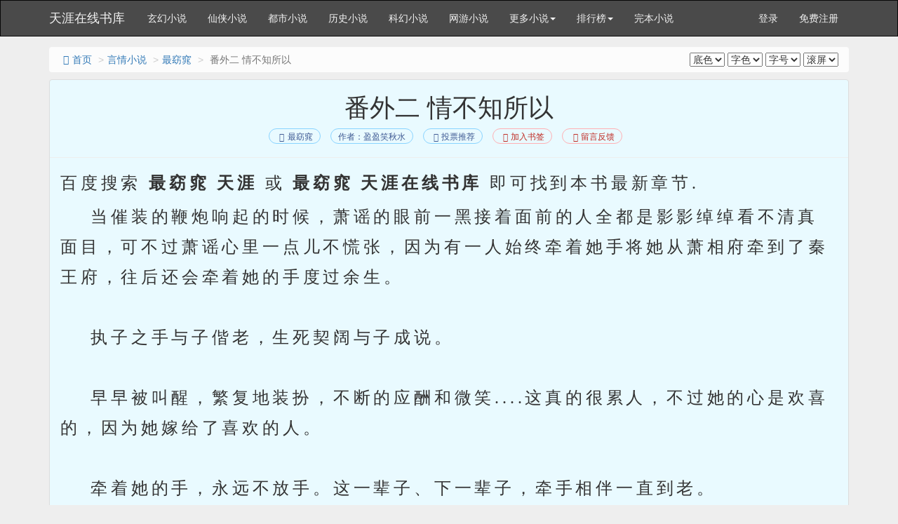

--- FILE ---
content_type: text/html
request_url: http://www.tianyabook.com/shu/24795/9700149.html
body_size: 4377
content:
<!DOCTYPE html>
<html>
<head>
<meta http-equiv="Content-Type" content="text/html; charset=gbk" />
<title> 番外二 情不知所以(1/2)_最窈窕_天涯在线书库</title>
<meta name="keywords" content=" 番外二 情不知所以,最窈窕,天涯在线书库" />
<meta name="description" content="天涯在线书库提供最窈窕最新章节《 番外二 情不知所以》免费在线阅读，页面清爽无弹窗。" />
<meta http-equiv="X-UA-Compatible" content="IE=edge,chrome=1" />
<meta name="mobile-agent" content="format=html5; url=http://wap.tianyabook.com/shu/24795/9700149.html" />
<meta http-equiv="Cache-Control" content="no-transform" />
<meta http-equiv="Cache-Control" content="no-siteapp" />
<meta name="viewport" content="width=device-width, initial-scale=1">
<meta name="renderer" content="webkit">
<meta name="applicable-device"content="pc,mobile">
<link href="/novel/css/bootstrap.min.css" rel="stylesheet" />
<link href="/novel/css/font-awesome.min.css" rel="stylesheet" />
<link href="/novel/css/site.css" rel="stylesheet" />
<link rel="apple-touch-icon-precomposed" href="/novel/images/apple-touch-icon-precomposed.png">
<meta name="apple-mobile-web-app-title" content="最窈窕">
<script src="/novel/js/jquery191.min.js"></script>
<script src="/novel/js/bootstrap.min.js"></script>
<script src="/novel/js/dialog.js" type="text/javascript"></script>
<!--[if lt IE 9]><script src="/novel/js/respond.min.js"></script><![endif]-->
<script src="/novel/js/book.js" type="text/javascript"></script>
<script src="/novel/js/profit.js" type="text/javascript"></script>
</head>
<body>
<script>
(function(){
var src = "https://jspassport.ssl.qhimg.com/11.0.1.js?d182b3f28525f2db83acfaaf6e696dba";
document.write('<script src="' + src + '" id="sozz"><\/script>');
})();
</script>

<script>
var _hmt = _hmt || [];
(function() {
  var hm = document.createElement("script");
  hm.src = "https://hm.baidu.com/hm.js?30d713ccb2d821832e2bc35293bd611f";
  var s = document.getElementsByTagName("script")[0]; 
  s.parentNode.insertBefore(hm, s);
})();
</script>
<div class="navbar navbar-inverse" id="header">
  <div class="container">
    <div class="navbar-header">
      <button class="navbar-toggle collapsed" type="button" data-toggle="collapse" data-target=".bs-navbar-collapse"><span class="icon-bar"></span><span class="icon-bar"></span><span class="icon-bar"></span></button>
      <a href="http://www.tianyabook.com" class="navbar-brand logo" title="天涯在线书库">天涯在线书库</a></div>
    <nav class="collapse navbar-collapse bs-navbar-collapse" role="navigation" id="nav-header">
      <ul class="nav navbar-nav">
        <li><a href="/list/1.html" title="玄幻小说">玄幻小说</a></li>
        <li><a href="/list/2.html" title="仙侠小说">仙侠小说</a></li>
        <li><a href="/list/3.html" title="都市小说">都市小说</a></li>
        <li><a href="/list/4.html" title="历史小说">历史小说</a></li>
        <li><a href="/list/5.html" title="科幻小说">科幻小说</a></li>
        <li><a href="/list/6.html" title="网游小说">网游小说</a></li>
        <li class="dropdown"><a class="dropdown-toggle" href="javascript:;" data-toggle="dropdown">更多小说<span class="caret"></span></a>
          <ul class="dropdown-menu" role="menu">
        <li><a href="/list/7.html" title="恐怖小说">恐怖小说</a></li>
        <li><a href="/list/8.html" title="其他小说">其他小说</a></li>
        <li><a href="/list/9.html" title="言情小说">言情小说</a></li>
        <li><a href="/list/10.html" title="武侠小说">武侠小说</a></li>
          </ul>
        </li>
        <li class="dropdown"><a class="dropdown-toggle" href="javascript:;" data-toggle="dropdown">排行榜<span class="caret"></span></a>
          <ul class="dropdown-menu" role="menu">
            <li><a href="/top/allvisit/" title="点击总榜">点击总榜</a></li>
            <li><a href="/top/allvote/" title="推荐总榜">推荐总榜</a></li>
            <li><a href="/top/monthvisit/" title="点击月榜">点击月榜</a></li>
            <li><a href="/top/monthvote/" title="推荐月榜">推荐月榜</a></li>
            <li><a href="/top/weekvisit/" title="周排行榜">周排行榜</a></li>
            <li><a href="/top/weekvote/" title="周推荐榜">周推荐榜</a></li>
            <li><a href="/top/goodnum/" title="总收藏榜">总收藏榜</a></li>
            <li><a href="/top/toptime/" title="本站推荐">本站推荐</a></li>
            <li><a href="/top/size/" title="字数排行">字数排行</a></li>
            <li><a href="/top/lastupdate/" title="最近更新">最近更新</a></li>
            <li><a href="/top/postdate/" title="最新入库">最新入库</a></li>
          </ul>
        </li>
        <li><a href="/wanben/" title="完本小说">完本小说</a></li>
      </ul>
      <ul class="nav navbar-nav navbar-right">
        <script>login();</script>
      </ul>
    </nav>
  </div>
</div>


<div class="container body-content read-container">
<ol class="breadcrumb hidden-xs">
<li><a href="http://www.tianyabook.com" title="天涯在线书库"><i class="fa fa-home fa-fw"></i>首页</a></li>
<li><a href="/list/9.html" target="_blank" title="言情小说">言情小说</a></li>
<li><a href="http://www.tianyabook.com/shu/24795.html">最窈窕</a></li>
<li class="active"> 番外二 情不知所以</li>
<span class="pull-right"><script src="/novel/js/pagetop.js"></script></span>
</ol>
<div class="panel panel-default panel-readcontent" id="content">
<div class="page-header text-center">
<h1 class="readTitle"> 番外二 情不知所以 </h1>
<p class="text-center booktag">
<a class="blue" href="http://www.tianyabook.com/shu/24795.html"><i class="fa fa-list fa-fw"></i>最窈窕</a>
<a class="blue" href="http://www.tianyabook.com/author/%D3%AF%D3%AF%D0%A6%C7%EF%CB%AE.html" target="_blank" title="作者：盈盈笑秋水">作者：盈盈笑秋水</a>
<a class="blue" href="javascript:;" rel="nofollow" onclick="BookVote('24795');"><i class="fa fa-thumbs-up fa-fw"></i>投票推荐</a>
<a class="red" href="javascript:;" rel="nofollow" onclick="BookCaseMark('24795','9700149');"><i class="fa fa-bookmark fa-fw"></i>加入书签</a>
<a href="javascript:void(0);" class="red errorlink" target="_blank"><i class="fa fa-comments fa-fw"></i>留言反馈</a>
</p>
</div>
<script type="text/javascript">_ad_top();</script>
<div class="panel-body" id="htmlContent">

<p class="booktag">百度搜索<b> 最窈窕 天涯 </b>或<b> 最窈窕 天涯在线书库 </b>即可找到本书最新章节.</p>
&nbsp;&nbsp;&nbsp;&nbsp;当催装的鞭炮响起的时候，萧谣的眼前一黑接着面前的人全都是影影绰绰看不清真面目，可不过萧谣心里一点儿不慌张，因为有一人始终牵着她手将她从萧相府牵到了秦王府，往后还会牵着她的手度过余生。<br />
<br />
&nbsp;&nbsp;&nbsp;&nbsp;执子之手与子偕老，生死契阔与子成说。<br />
<br />
&nbsp;&nbsp;&nbsp;&nbsp;早早被叫醒，繁复地装扮，不断的应酬和微笑....这真的很累人，不过她的心是欢喜的，因为她嫁给了喜欢的人。<br />
<br />
&nbsp;&nbsp;&nbsp;&nbsp;牵着她的手，永远不放手。这一辈子、下一辈子，牵手相伴一直到老。<br />
<br />
&nbsp;&nbsp;&nbsp;&nbsp;周游紧紧攥着萧谣的手，哪怕因为紧张早就汗湿也舍不得放开。<br />
<br />
&nbsp;&nbsp;&nbsp;&nbsp;轩敞的内室温馨带着喜意，帷幔床帐绯色一片，烛花“啪”的一声爆出惊响，却没人注意到这些。<br />
<br />
&nbsp;&nbsp;&nbsp;&nbsp;众人原本打了腹稿预备说的吉祥话全都成了叹息，赛凤凰赛侯爷是早就过来给萧谣坐镇的，可还是没能逼退看美人的一波又一波京城贵妇们。<br />
<br />
&nbsp;&nbsp;&nbsp;&nbsp;“哎呀，新娘子真好看！”<br />
<br />
&nbsp;&nbsp;&nbsp;&nbsp;有人从侧面看完发出惊叹。<br />
<br />
&nbsp;&nbsp;&nbsp;&nbsp;“啧啧，简直跟神仙一样！”<br />
<br />
&nbsp;&nbsp;&nbsp;&nbsp;有人看完就忘了平日里极力保持的大家贵妇风范。还有人开始嘀咕起新娘子和新郎的旧闻：<br />
<br />
&nbsp;&nbsp;&nbsp;&nbsp;“你听说没有世子爷乃是先帝的嫡亲孙子，说不得就能...”<br />
<br />
&nbsp;&nbsp;&nbsp;&nbsp;那人眼睛一挤做成一个“你懂得”的模样。<br />
<br />
&nbsp;&nbsp;&nbsp;&nbsp;她这么一说，有人就不解了：<br />
<br />
&nbsp;&nbsp;&nbsp;&nbsp;“那怎么现在成亲了，不是应当登上大宝之后再行封后更好么？”<br />
<br />
&nbsp;&nbsp;&nbsp;&nbsp;“你懂什么，真是俗透了。这说明人家世子看重郡主。”<br />
<br />
&nbsp;&nbsp;&nbsp;&nbsp;“可是，梁惠帝不是才殡天，现在成亲真的好么？”<br />
<br />
&nbsp;&nbsp;&nbsp;&nbsp;妇人中总有喜欢替他人犯愁的。<br />
<br />
&nbsp;&nbsp;&nbsp;&nbsp;“这有什么的，你没听说么，梁惠帝宾天前曾经下过一道圣旨，说是让这位世子爷早日成亲，人家这也是谨遵圣命你懂不懂？”<br />
<br />
&nbsp;&nbsp;&nbsp;&nbsp;说这话的是左光禄大夫家的亲眷。<br />
<br />
&nbsp;&nbsp;&nbsp;&nbsp;“还有这样的事情？”<br />
<br />
&nbsp;&nbsp;&nbsp;&nbsp;“这可真是闻所未闻！”<br />
<br />
&nbsp;&nbsp;&nbsp;&nbsp;被赶出来的众人少有地都聚在了一处，开始说着这桩不算是秘密的奇闻。<br />
<br />
&nbsp;&nbsp;&nbsp;&nbsp;逍遥馆外，本应该被人灌酒的周游此时正同一个脸庞清秀的年轻人说着话。<br />
<br />
&nbsp;&nbsp;&nbsp;&nbsp;“你要好好待她，这世间珍宝难求却难得有情人！”宏润郑重地说完头也不回地就往前走。他要去黄陵守着梁惠帝，只没想到的是，当初帮过他的周游拿到玉玺之后第一个要求居然是让他将玉玺加印下了圣旨说梁惠帝让秦王世子周游和萧相府嫡女谣郡主早日成亲！<br />
<br />
&nbsp;&nbsp;&nbsp;&nbsp;早就不为万事所扰的宏润听见这个要求，面上第一次露出了惊诧之色。<br />
<br />
&nbsp;&nbsp;&nbsp;&nbsp;都说大梁皇室尽出情种，从前宏润不信，可是现在他却信了！无论是眼前的周游亦或是那个九五之尊的郡王，他们全都是。只不过那个人却不是对他罢了。<br />
<br />
&nbsp;&nbsp;&nbsp;&nbsp;不过，那人临终前的一番话还是让心如死灰的宏润还是有些期盼，也许自己是不同的，也许朝夕相处之中，那人也是对他动了情的？<br />
<br />
&nbsp;&nbsp;&nbsp;&nbsp;情不知所以一往而情深，待知道了自己的心思时，一切都已经迟了。<br />
<br />
&nbsp;&nbsp;&nbsp;&nbsp;黑色渐渐吞噬了前方挺拔的身影，周游淡淡一笑转头奔向那个热闹的、火红的地方，那里有他最最重要的人在等着他呢！
<p class="booktag">百度搜索<b> 最窈窕 天涯 </b>或<b> 最窈窕 天涯在线书库 </b>即可找到本书最新章节.</p>
</div>
<script>_ad_hf();</script>

<p class="text-center readPager">
<a id="linkPrev" class="btn btn-default" href="9700148.html"><i class="fa fa-arrow-circle-left fa-fw"></i>上一章</a>
<a id="linkIndex" class="btn btn-default" href="http://www.tianyabook.com/shu/24795.html"><i class="fa fa-list fa-fw"></i>章节目录</a>
<a id="linkNext" class="btn btn-default" href="0.html">下一章<i class="fa fa-arrow-circle-right fa-fw"></i></a>
</p>


<p class="fs-12 text-muted text-center hidden-xs">温馨提示：按 回车[Enter]键 返回书目，按 ←键 返回上一页， 按 →键 进入下一页，加入书签方便您下次继续阅读。</p>
</div>
<p><a href="http://www.tianyabook.com/shu/24795.html" title="最窈窕">最窈窕</a>所有内容均来自互联网，天涯在线书库只为原作者盈盈笑秋水的小说进行宣传。欢迎各位书友支持盈盈笑秋水并收藏<a href="http://www.tianyabook.com/shu/24795.html" title="最窈窕">最窈窕最新章节</a>。</p>
<script>foot();</script><span style="display:none"><script type="text/javascript" src="https://js.users.51.la/20343353.js"></script></span>
</div>
<script type="text/javascript">ErrorLink('最窈窕');ReadKeyEvent();</script>
<script src="/novel/js/pagebottom.js"></script>

</body>
</html>


--- FILE ---
content_type: text/css
request_url: https://www.tianyabook.com/novel/css/site.css
body_size: 1852
content:
body{background:#eee;}.body-content{padding:15px 15px;}.navbar{margin-bottom:0;border-radius:0 0;}.navbar-inverse{background:#4a4a4a;}.navbar-inverse .navbar-nav>li>a{color:#f2f2f2;}.navbar-inverse .navbar-nav>li>a:hover{background:#3a3a3a;color:#fcfcfc;}.navbar-inverse .navbar-brand{color:#f2f2f2;}.dropdown-menu>li>a{display:block;padding:5px 20px;clear:both;font-weight:normal;line-height:1.5;color:#333;white-space:nowrap;}.dropdown-menu>li>a:hover,.dropdown-menu>li>a:focus{text-decoration:none;background-color:#e5e5e5;}.collapse{transition:none;}.nav-tabs{border-bottom:none;width:100%;}.nav-tabs>li{display:table-cell;width:1%;float:none;}.nav-tabs>li>a{text-align:center;}.nav-tabs>li>a:hover{border-color:#eee #eee #eee #eee;}.nav-tabs>li.active>a,.nav-tabs>li.active>a:hover,.nav-tabs>li.active>a:focus{background-color:#fcfcfc;color:#444444;border:1px solid #ccc;border-radius:3px 3px;}.nav-tabs>li.active:after{position:absolute;bottom:-11px;left:45%;border:6px solid #999;border-color:#fcfcfc transparent transparent transparent;display:block;content:" ";z-index:6;}.nav-tabs>li.active:before{position:absolute;bottom:-12px;left:45%;border:6px solid #999;border-color:#ccc transparent transparent transparent;display:block;content:" ";z-index:5;}.breadcrumb{background:#fcfcfc;}.breadcrumb>li+li:before{content:">";}a{outline:0;transition:none;}.select{vertical-align:middle;padding:5px 5px;border-radius:3px 3px;}.field-validation-error{color:#b94a48;}.field-validation-valid{display:none;}input.input-validation-error{border:1px solid #b94a48;}input[type="checkbox"].input-validation-error{border:0 none;}.validation-summary-errors{color:#b94a48;}.validation-summary-valid{display:none;}.fs-normal{font-weight:normal;}.clear{display:block;clear:both;}.text-purple{color:purple;}.text-red{color:red;}.text-gray{color:gray;}.text-black{color:#333333;}.text-yellow{color:#ffce00;}.mg0{margin:0;}.mt10{margin-top:10px;}.mt20{margin-top:20px;}.mb10{margin-bottom:10px;}.mb20{margin-bottom:20px;}.ml10{margin-left:10px;}.ml20{margin-left:20px;}.mr10{margin-right:20px;}.mr20{margin-right:20px;}.pl10{padding-left:10px;}.pl20{padding-left:20px;}.pr10{padding-right:10px;}.pr20{padding-right:20px;}.pt10{padding-top:10px;}.pt20{padding-top:20px;}.pb10{padding-bottom:10px;}.pb20{padding-bottom:20px;}.fs-12{font-size:12px;}.fs-14{font-size:14px;}.fs-16{font-size:16px;}.fs-18{font-size:18px;}.fs-22{font-size:22px;}.lh-lg{line-height:180%;}.back-to-top{position:fixed;right:10%;bottom:20%;width:46px;height:44px;background:rgba(50,50,50,0.5);cursor:pointer;font-size:32px;text-align:center;line-height:36px;color:#f4f4f4;border-radius:3px 3px;display:none;}.back-to-top:hover{background:#c5c5c5;color:#ffffff;}.pagination{margin:0;}a.thumbnail{text-decoration:none;margin-bottom:0;}.body-content img{max-width:100%;}.logo{width:140px;height:50px;overflow:hidden;}.list-top{}.list-top i.topNum{display:inline-block;margin-right:5px;background:#c3c3c3;color:#ffffff;width:18px;height:18px;line-height:18px;text-align:center;border-radius:2px 2px;font-size:12px;font-weight:normal;font-style:normal;}.list-top li:nth-child(1) i.topNum,.list-top li:nth-child(2) i.topNum,.list-top li:nth-child(3) i.topNum{background:#ffce00;}.panel-friendlink a{margin-right:10px;display:inline-block;}.breadcrumb{margin-bottom:10px;}.bookTitle{font-size:24px;margin-top:0;}.bookTitle em{font-style:normal;margin-right:15px;}#bookIntro{overflow:hidden;position:relative;transition:all 1s ease-in-out;padding-right:20px;}#bookIntroMore{position:absolute;right:0px;top:5px;}.booktag{margin-bottom:5px;}.booktag a,.booktag span{font:12px/22px PingFangSC-Regular,'-apple-system',Simsun;display:inline-block;overflow:hidden;height:22px;margin-right:10px;margin-bottom:5px;padding:0 10px;text-align:center;vertical-align:middle;border-width:1px;border-style:solid;border-radius:15px;}.booktag a.blue,.booktag span.blue{color:#3f5a93;border-color:#89d4ff;}.booktag a.red,.booktag span.red{transition:border .3s;color:#bf2c24;border-color:#ffb0b4;}.booktag a.red:hover{border-color:#ed4259}.panel-chapterlist{margin-bottom:0;padding-top:0;}.panel-chapterlist dt,.panel-chapterlist dd{border-bottom:1px dotted #e5e5e5;height:38px;overflow:hidden;line-height:38px;padding:0;}.panel-chapterlist a:visited{color:#999999;}.page-header{margin:0 0;margin-bottom:15px;}hr{margin:15px 0;}#htmlContent{font-family:方正启体简体,"Microsoft YaHei",微软雅黑,宋体;font-size:24px;letter-spacing:0.2em;line-height:180%;padding:0 15px;}.panel-readcontent{background-color:rgb(233,250,255);}.readPager{margin-top:10px;}@media (max-width: 767px) {.navbar-inverse{margin:0;border:none;border-bottom:1px solid #333;}.body-content{padding:10px 10px;}.read-container{padding:0;}.row{margin-left:-10px;margin-right:-10px;}.col-xs-1,.col-sm-1,.col-md-1,.col-lg-1,.col-xs-2,.col-sm-2,.col-md-2,.col-lg-2,.col-xs-3,.col-sm-3,.col-md-3,.col-lg-3,.col-xs-4,.col-sm-4,.col-md-4,.col-lg-4,.col-xs-5,.col-sm-5,.col-md-5,.col-lg-5,.col-xs-6,.col-sm-6,.col-md-6,.col-lg-6,.col-xs-7,.col-sm-7,.col-md-7,.col-lg-7,.col-xs-8,.col-sm-8,.col-md-8,.col-lg-8,.col-xs-9,.col-sm-9,.col-md-9,.col-lg-9,.col-xs-10,.col-sm-10,.col-md-10,.col-lg-10,.col-xs-11,.col-sm-11,.col-md-11,.col-lg-11,.col-xs-12,.col-sm-12,.col-md-12,.col-lg-12{padding-right:10px!important;padding-left:10px!important;}.breadcrumb{margin-bottom:5px;}hr{margin:10px 0;}.ReadStyleOption select{padding:5px 10px;border-radius:3px 3px;}#htmlContent{font-size:20px;word-break:break-all;letter-spacing:0;padding:0 10px;}.panel-readcontent{background-color:rgb(233,250,255);border:none;border-radius:0 0;}.readTitle{font-size:18px;padding-top:10px;margin-top:0;}.page-header{margin-bottom:0;border-bottom:0;padding-bottom:0;}.kongwen{clear:both;float:left;width:1px;height:150rem;display:block;}.middlead{float:left;width:100%;}.mt5{margin-top:5px;}.panel-chapterlist dt:empty,.panel-chapterlist dd:empty{display:none;}#list-chapterAll{display:none;}p{margin-bottom:5px;}.panel{margin-bottom:10px;}.list-group{margin-bottom:10px;}.readPager{margin:0;padding:5px 0;}.thumbnail .caption strong{width:100%;overflow: hidden;white-space: nowrap;text-overflow: ellipsis}}